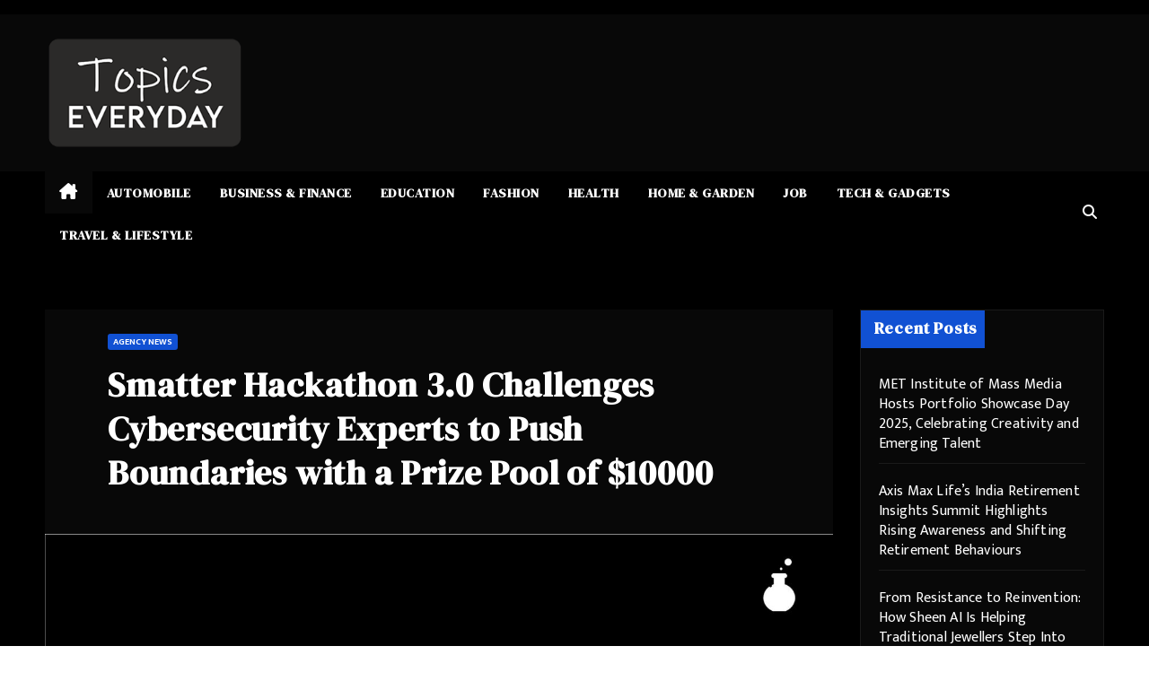

--- FILE ---
content_type: text/html; charset=UTF-8
request_url: https://topicseveryday.com/agency-news/smatter-hackathon-3-0-challenges-cybersecurity-experts-to-push-boundaries-with-a-prize-pool-of-10000/
body_size: 11583
content:
<!DOCTYPE html><html lang="en-US"><head><meta charset="UTF-8"><meta name="viewport" content="width=device-width, initial-scale=1"><link rel="profile" href="https://gmpg.org/xfn/11"><meta name='robots' content='index, follow, max-image-preview:large, max-snippet:-1, max-video-preview:-1' /><link media="all" href="https://topicseveryday.com/wp-content/cache/autoptimize/css/autoptimize_6ec7f080fd29532d436415b44b820a07.css" rel="stylesheet"><title>Smatter Hackathon 3.0 Challenges Cybersecurity Experts to Push Boundaries with a Prize Pool of $10000 - Topics EveryDay</title><link rel="canonical" href="https://topicseveryday.com/agency-news/smatter-hackathon-3-0-challenges-cybersecurity-experts-to-push-boundaries-with-a-prize-pool-of-10000/" /><meta property="og:locale" content="en_US" /><meta property="og:type" content="article" /><meta property="og:title" content="Smatter Hackathon 3.0 Challenges Cybersecurity Experts to Push Boundaries with a Prize Pool of $10000 - Topics EveryDay" /><meta property="og:description" content="  Ahmedabad, India &#8211; Smatter (https://smatter.org), a leading organization dedicated to fostering cybersecurity talent and innovation, proudly announces the launch of the Smatter Hackathon 3.0. This innovative competition invites ethical hackers, bug bounty hunters, security researchers, and individuals with security expertise to put their skills to the test in a series of challenging tasks designed [&hellip;]" /><meta property="og:url" content="https://topicseveryday.com/agency-news/smatter-hackathon-3-0-challenges-cybersecurity-experts-to-push-boundaries-with-a-prize-pool-of-10000/" /><meta property="og:site_name" content="Topics EveryDay" /><meta property="article:published_time" content="2024-03-12T09:43:06+00:00" /><meta name="author" content="admin" /><meta name="twitter:card" content="summary_large_image" /><meta name="twitter:label1" content="Written by" /><meta name="twitter:data1" content="admin" /><meta name="twitter:label2" content="Est. reading time" /><meta name="twitter:data2" content="2 minutes" /> <script type="application/ld+json" class="yoast-schema-graph">{"@context":"https://schema.org","@graph":[{"@type":"Article","@id":"https://topicseveryday.com/agency-news/smatter-hackathon-3-0-challenges-cybersecurity-experts-to-push-boundaries-with-a-prize-pool-of-10000/#article","isPartOf":{"@id":"https://topicseveryday.com/agency-news/smatter-hackathon-3-0-challenges-cybersecurity-experts-to-push-boundaries-with-a-prize-pool-of-10000/"},"author":{"name":"admin","@id":"https://topicseveryday.com/#/schema/person/e075c95ce9fcb60b9a1b7f4d8128bbc4"},"headline":"Smatter Hackathon 3.0 Challenges Cybersecurity Experts to Push Boundaries with a Prize Pool of $10000","datePublished":"2024-03-12T09:43:06+00:00","mainEntityOfPage":{"@id":"https://topicseveryday.com/agency-news/smatter-hackathon-3-0-challenges-cybersecurity-experts-to-push-boundaries-with-a-prize-pool-of-10000/"},"wordCount":484,"publisher":{"@id":"https://topicseveryday.com/#organization"},"image":{"@id":"https://topicseveryday.com/agency-news/smatter-hackathon-3-0-challenges-cybersecurity-experts-to-push-boundaries-with-a-prize-pool-of-10000/#primaryimage"},"thumbnailUrl":"https://topicseveryday.com/wp-content/uploads/2024/03/171023658746687487939.1710236011638_content_img.jpeg","articleSection":["Agency News"],"inLanguage":"en-US"},{"@type":"WebPage","@id":"https://topicseveryday.com/agency-news/smatter-hackathon-3-0-challenges-cybersecurity-experts-to-push-boundaries-with-a-prize-pool-of-10000/","url":"https://topicseveryday.com/agency-news/smatter-hackathon-3-0-challenges-cybersecurity-experts-to-push-boundaries-with-a-prize-pool-of-10000/","name":"Smatter Hackathon 3.0 Challenges Cybersecurity Experts to Push Boundaries with a Prize Pool of $10000 - Topics EveryDay","isPartOf":{"@id":"https://topicseveryday.com/#website"},"primaryImageOfPage":{"@id":"https://topicseveryday.com/agency-news/smatter-hackathon-3-0-challenges-cybersecurity-experts-to-push-boundaries-with-a-prize-pool-of-10000/#primaryimage"},"image":{"@id":"https://topicseveryday.com/agency-news/smatter-hackathon-3-0-challenges-cybersecurity-experts-to-push-boundaries-with-a-prize-pool-of-10000/#primaryimage"},"thumbnailUrl":"https://topicseveryday.com/wp-content/uploads/2024/03/171023658746687487939.1710236011638_content_img.jpeg","datePublished":"2024-03-12T09:43:06+00:00","breadcrumb":{"@id":"https://topicseveryday.com/agency-news/smatter-hackathon-3-0-challenges-cybersecurity-experts-to-push-boundaries-with-a-prize-pool-of-10000/#breadcrumb"},"inLanguage":"en-US","potentialAction":[{"@type":"ReadAction","target":["https://topicseveryday.com/agency-news/smatter-hackathon-3-0-challenges-cybersecurity-experts-to-push-boundaries-with-a-prize-pool-of-10000/"]}]},{"@type":"ImageObject","inLanguage":"en-US","@id":"https://topicseveryday.com/agency-news/smatter-hackathon-3-0-challenges-cybersecurity-experts-to-push-boundaries-with-a-prize-pool-of-10000/#primaryimage","url":"https://topicseveryday.com/wp-content/uploads/2024/03/171023658746687487939.1710236011638_content_img.jpeg","contentUrl":"https://topicseveryday.com/wp-content/uploads/2024/03/171023658746687487939.1710236011638_content_img.jpeg","width":1409,"height":791},{"@type":"BreadcrumbList","@id":"https://topicseveryday.com/agency-news/smatter-hackathon-3-0-challenges-cybersecurity-experts-to-push-boundaries-with-a-prize-pool-of-10000/#breadcrumb","itemListElement":[{"@type":"ListItem","position":1,"name":"Home","item":"https://topicseveryday.com/"},{"@type":"ListItem","position":2,"name":"Smatter Hackathon 3.0 Challenges Cybersecurity Experts to Push Boundaries with a Prize Pool of $10000"}]},{"@type":"WebSite","@id":"https://topicseveryday.com/#website","url":"https://topicseveryday.com/","name":"Topics EveryDay","description":"","publisher":{"@id":"https://topicseveryday.com/#organization"},"potentialAction":[{"@type":"SearchAction","target":{"@type":"EntryPoint","urlTemplate":"https://topicseveryday.com/?s={search_term_string}"},"query-input":{"@type":"PropertyValueSpecification","valueRequired":true,"valueName":"search_term_string"}}],"inLanguage":"en-US"},{"@type":"Organization","@id":"https://topicseveryday.com/#organization","name":"Topics EveryDay","url":"https://topicseveryday.com/","logo":{"@type":"ImageObject","inLanguage":"en-US","@id":"https://topicseveryday.com/#/schema/logo/image/","url":"https://topicseveryday.com/wp-content/uploads/2021/12/topicseveryday_logo.png","contentUrl":"https://topicseveryday.com/wp-content/uploads/2021/12/topicseveryday_logo.png","width":300,"height":169,"caption":"Topics EveryDay"},"image":{"@id":"https://topicseveryday.com/#/schema/logo/image/"}},{"@type":"Person","@id":"https://topicseveryday.com/#/schema/person/e075c95ce9fcb60b9a1b7f4d8128bbc4","name":"admin","image":{"@type":"ImageObject","inLanguage":"en-US","@id":"https://topicseveryday.com/#/schema/person/image/","url":"https://secure.gravatar.com/avatar/a6be411a6d0f7b01ba2c4803c9a00e5f9b7217beca69d3196391be82ee712ac1?s=96&d=mm&r=g","contentUrl":"https://secure.gravatar.com/avatar/a6be411a6d0f7b01ba2c4803c9a00e5f9b7217beca69d3196391be82ee712ac1?s=96&d=mm&r=g","caption":"admin"},"sameAs":["https://topicseveryday.com"],"url":"https://topicseveryday.com/author/topicseveryday/"}]}</script> <link rel='dns-prefetch' href='//fonts.googleapis.com' /><link rel="alternate" type="application/rss+xml" title="Topics EveryDay &raquo; Feed" href="https://topicseveryday.com/feed/" /><link rel="alternate" type="application/rss+xml" title="Topics EveryDay &raquo; Comments Feed" href="https://topicseveryday.com/comments/feed/" /><link rel="alternate" title="oEmbed (JSON)" type="application/json+oembed" href="https://topicseveryday.com/wp-json/oembed/1.0/embed?url=https%3A%2F%2Ftopicseveryday.com%2Fagency-news%2Fsmatter-hackathon-3-0-challenges-cybersecurity-experts-to-push-boundaries-with-a-prize-pool-of-10000%2F" /><link rel="alternate" title="oEmbed (XML)" type="text/xml+oembed" href="https://topicseveryday.com/wp-json/oembed/1.0/embed?url=https%3A%2F%2Ftopicseveryday.com%2Fagency-news%2Fsmatter-hackathon-3-0-challenges-cybersecurity-experts-to-push-boundaries-with-a-prize-pool-of-10000%2F&#038;format=xml" /><link rel='stylesheet' id='newsup-fonts-css' href='//fonts.googleapis.com/css?family=Montserrat%3A400%2C500%2C700%2C800%7CWork%2BSans%3A300%2C400%2C500%2C600%2C700%2C800%2C900%26display%3Dswap&#038;subset=latin%2Clatin-ext' media='all' /><link rel='stylesheet' id='mag-dark-fonts-css' href='//fonts.googleapis.com/css?family=DM+Serif+Display%3A400%7CMukta+Vaani%3A200%2C300%2C400%2C500%2C600%2C700%2C800%26display%3Dswap&#038;subset=latin%2Clatin-ext' media='all' /> <script src="https://topicseveryday.com/wp-includes/js/jquery/jquery.min.js?ver=3.7.1" id="jquery-core-js"></script> <link rel="https://api.w.org/" href="https://topicseveryday.com/wp-json/" /><link rel="alternate" title="JSON" type="application/json" href="https://topicseveryday.com/wp-json/wp/v2/posts/4715" /><link rel="EditURI" type="application/rsd+xml" title="RSD" href="https://topicseveryday.com/xmlrpc.php?rsd" /><meta name="generator" content="WordPress 6.9" /><link rel='shortlink' href='https://topicseveryday.com/?p=4715' /><link rel="icon" href="https://topicseveryday.com/wp-content/uploads/2021/12/topicseveryday_favicon.png" sizes="32x32" /><link rel="icon" href="https://topicseveryday.com/wp-content/uploads/2021/12/topicseveryday_favicon.png" sizes="192x192" /><link rel="apple-touch-icon" href="https://topicseveryday.com/wp-content/uploads/2021/12/topicseveryday_favicon.png" /><meta name="msapplication-TileImage" content="https://topicseveryday.com/wp-content/uploads/2021/12/topicseveryday_favicon.png" /><style id="wp-custom-css">.container-fluid {
    max-width: 1280px; }
.mg-nav-widget-area #searchform {
	max-width: 300px;
	float: right; }
.mg-nav-widget-area #searchform .btn {
	background: #1151d3; }
.mg-headwidget .navbar-wp {
	padding: 0px; }
.navbar-wp .navbar-nav > li> a.homebtn {
    padding: 7.5px 22px; }
.owl-carousel .owl-controls .owl-buttons div i {
    font-size: 32px; }
.navbar-wp .dropdown-menu > li > a {
	 	color: #bfbfbf; }
.mg-headwidget .navbar-wp .navbar-nav > li> a {	padding: 7.5px 16px; }

.mg-blog-date,
.mg-blog-meta a.auth { 
display: none; }

/* Color */
.mg-posts-sec .small-post-content h5 a:hover, .featured_cat_slider a:hover {
    color: #999; }
.wp-block-search .wp-block-search__label::before, .mg-widget .wp-block-group h2::before {
border-left-color: #1151d3;
border-color: transparent transparent transparent #1151d3; }
.wp-block-search .wp-block-search__label::before, .mg-widget .wp-block-group h2::before { 
display: none; }

/* XMLFeed */
.item_info.header {
display: flex;
flex-wrap: wrap;
justify-content: space-between;
max-width: 1024px;
margin: 0px auto; }

.itemcontainer.header {
	max-width: 1024px;
	margin: 10px auto; }

/* Header */
.itemcontainer.header {
	display: flex;
  flex-wrap: wrap;
  justify-content: center; }

.itemcontainer.header .iteminner {
	position: relative;
	width: 49%;
  margin: 0px 0.5% 10px 0.5%;
  border: 1px solid #fff;
	background-color: #fff;
  flex-direction: column;
	padding: 7px 10px 7px 10px; }

.itemcontainer.header .iteminner .itemlinkout .itemmiddle {
	min-height: auto; }

/* Footer */
.item_info.footer {
max-width: 1250px;
margin: 0px auto; } 

.itemcontainer.footer {
	max-width: 1250px;
	margin: 15px auto 15px;
    display: flex;
    flex-wrap: wrap;
    justify-content: space-between; }

.itemcontainer.footer .iteminner {
position: relative;
    border: 1px solid #fff;
	background-color: #fff;
    padding: 10px 18px;
	margin-bottom: 15px;
    flex: 1 0 24%;
    height: auto;
    max-width: 290px; }
.itemcontainer.footer .iteminner .itemlinkout .itemmiddle {
    min-height: 100px; }

.itemcontainer.footer .iteminner .itemlinkout .itemreadmore {
   background: url(https://amazingtopics.co/wp-content/uploads/2021/11/topedarw-white.png) no-repeat 170px 12px;
	background-size: 18px; 
	background-color: #252525; }

.itemcontainer.footer .iteminner .itemlinkout .itemimg {
    margin-bottom: 15px;
    max-height: 100px;
    width: auto;
    min-height: 100px;}

/* Common  */
.itemcontainer .iteminner .itemlinkout {
	margin-bottom: 30px; }

.itemcontainer .iteminner .itemlinkout .itemmiddle .itemdesc {
	font-size: 14px;
  font-weight: 400;
	color: #696969; }

.itemcontainer .iteminner .itemlinkout .itemmiddle .itemsite {
	font-size: 14px;
  font-weight: 400;
	color: #404040; }

.itemcontainer .iteminner .itemlinkout:hover { text-decoration: none; }

.itemcontainer .iteminner .itemlinkout .itemmiddle .itemtitle {
	font-size: 18px;
	font-weight: 600;
	line-height: 1.3em;
  color: #252525; }

.itemcontainer .iteminner .itemlinkout .itemreadmore {
	margin-left: 0px;
	background-size: 20px;
	width: 100%;
    background-color: #252525;
    color: #fff;
    padding: 5px 21px;
    font-size: 20px;
	text-align: center;
    text-transform: uppercase;
    margin-bottom: 0px;
	font-weight: 600; }
.itemcontainer .iteminner:hover .itemlinkout .itemreadmore {
	background-color: #1151d3; } 

@media only screen and (max-width: 768px) and (min-width: 320px)  {
	.mg-nav-widget-area #searchform {
		float: none;
		margin: 15px auto 0px; }
.itemcontainer.header,
.itemcontainer.footer {
	display: block; }
.itemcontainer.header .iteminner {
    width: 100%; }
	
}


span.post-edit-link {
    display: none;
}

.post-share {
    display: none;
}

span.post-form {
    display: none;
}</style></head><body data-rsssl=1 class="wp-singular post-template-default single single-post postid-4715 single-format-standard wp-custom-logo wp-embed-responsive wp-theme-newsup wp-child-theme-mag-dark ta-hide-date-author-in-list" ><div id="page" class="site"> <a class="skip-link screen-reader-text" href="#content"> Skip to content</a><div class="wrapper" id="custom-background-css"><header class="mg-headwidget"><div class="mg-head-detail hidden-xs"><div class="container-fluid"><div class="row"><div class="col-md-6 col-xs-12"><ul class="info-left"></ul></div></div></div></div><div class="clearfix"></div><div class="mg-nav-widget-area-back" style='background-image: url("https://topicseveryday.com/wp-content/themes/mag-dark/images/head-back.jpg" );'><div class="overlay"><div class="inner"  style="background-color:#080808;" ><div class="container-fluid"><div class="mg-nav-widget-area"><div class="row align-items-center"><div class="col-md-3 col-sm-4 text-center-xs"><div class="navbar-header"> <a href="https://topicseveryday.com/" class="navbar-brand" rel="home"><img width="300" height="169" src="https://topicseveryday.com/wp-content/uploads/2021/12/topicseveryday_logo.png" class="custom-logo" alt="Topics EveryDay" decoding="async" fetchpriority="high" /></a></div></div></div></div></div></div></div></div><div class="mg-menu-full"><nav class="navbar navbar-expand-lg navbar-wp"><div class="container-fluid flex-row"><div class="m-header pl-3 ml-auto my-2 my-lg-0 position-relative align-items-center"> <a class="mobilehomebtn" href="https://topicseveryday.com"><span class="fa fa-home"></span></a><div class="dropdown ml-auto show mg-search-box pr-3"> <a class="dropdown-toggle msearch ml-auto" href="#" role="button" id="dropdownMenuLink" data-toggle="dropdown" aria-haspopup="true" aria-expanded="false"> <i class="fa fa-search"></i> </a><div class="dropdown-menu searchinner" aria-labelledby="dropdownMenuLink"><form role="search" method="get" id="searchform" action="https://topicseveryday.com/"><div class="input-group"> <input type="search" class="form-control" placeholder="Search" value="" name="s" /> <span class="input-group-btn btn-default"> <button type="submit" class="btn"> <i class="fas fa-search"></i> </button> </span></div></form></div></div> <button class="navbar-toggler" type="button" data-toggle="collapse" data-target="#navbar-wp" aria-controls="navbarSupportedContent" aria-expanded="false" aria-label="Toggle navigation"> <i class="fa fa-bars"></i> </button></div><div class="collapse navbar-collapse" id="navbar-wp"><div class="d-md-block"><ul id="menu-main-menu" class="nav navbar-nav mr-auto"><li class="active home"><a class="homebtn" href="https://topicseveryday.com"><span class='fa-solid fa-house-chimney'></span></a></li><li id="menu-item-264" class="menu-item menu-item-type-taxonomy menu-item-object-category menu-item-264"><a class="nav-link" title="Automobile" href="https://topicseveryday.com/category/automobile/">Automobile</a></li><li id="menu-item-266" class="menu-item menu-item-type-taxonomy menu-item-object-category menu-item-266"><a class="nav-link" title="Business &amp; Finance" href="https://topicseveryday.com/category/business-finance/">Business &amp; Finance</a></li><li id="menu-item-267" class="menu-item menu-item-type-taxonomy menu-item-object-category menu-item-267"><a class="nav-link" title="Education" href="https://topicseveryday.com/category/education/">Education</a></li><li id="menu-item-268" class="menu-item menu-item-type-taxonomy menu-item-object-category menu-item-268"><a class="nav-link" title="Fashion" href="https://topicseveryday.com/category/fashion/">Fashion</a></li><li id="menu-item-269" class="menu-item menu-item-type-taxonomy menu-item-object-category menu-item-269"><a class="nav-link" title="Health" href="https://topicseveryday.com/category/health/">Health</a></li><li id="menu-item-270" class="menu-item menu-item-type-taxonomy menu-item-object-category menu-item-270"><a class="nav-link" title="Home &amp; Garden" href="https://topicseveryday.com/category/home-garden/">Home &amp; Garden</a></li><li id="menu-item-271" class="menu-item menu-item-type-taxonomy menu-item-object-category menu-item-271"><a class="nav-link" title="Job" href="https://topicseveryday.com/category/job/">Job</a></li><li id="menu-item-272" class="menu-item menu-item-type-taxonomy menu-item-object-category menu-item-272"><a class="nav-link" title="Tech &amp; Gadgets" href="https://topicseveryday.com/category/tech-gadgets/">Tech &amp; Gadgets</a></li><li id="menu-item-273" class="menu-item menu-item-type-taxonomy menu-item-object-category menu-item-273"><a class="nav-link" title="Travel &amp; Lifestyle" href="https://topicseveryday.com/category/travel-lifestyle/">Travel &amp; Lifestyle</a></li></ul></div></div><div class="d-none d-lg-block pl-3 ml-auto my-2 my-lg-0 position-relative align-items-center"><div class="dropdown show mg-search-box pr-2"> <a class="dropdown-toggle msearch ml-auto" href="#" role="button" id="dropdownMenuLink" data-toggle="dropdown" aria-haspopup="true" aria-expanded="false"> <i class="fa fa-search"></i> </a><div class="dropdown-menu searchinner" aria-labelledby="dropdownMenuLink"><form role="search" method="get" id="searchform" action="https://topicseveryday.com/"><div class="input-group"> <input type="search" class="form-control" placeholder="Search" value="" name="s" /> <span class="input-group-btn btn-default"> <button type="submit" class="btn"> <i class="fas fa-search"></i> </button> </span></div></form></div></div></div></div></nav></div></header><div class="clearfix"></div><main id="content" class="single-class content"><div class="container-fluid"><div class="row"><div class="col-lg-9 col-md-8"><div class="mg-blog-post-box"><div class="mg-header"><div class="mg-blog-category"><a class="newsup-categories category-color-1" href="https://topicseveryday.com/category/agency-news/" alt="View all posts in Agency News"> Agency News </a></div><h1 class="title single"> <a title="Permalink to: Smatter Hackathon 3.0 Challenges Cybersecurity Experts to Push Boundaries with a Prize Pool of $10000"> Smatter Hackathon 3.0 Challenges Cybersecurity Experts to Push Boundaries with a Prize Pool of $10000</a></h1></div> <img width="1409" height="791" src="https://topicseveryday.com/wp-content/uploads/2024/03/171023658746687487939.1710236011638_content_img.jpeg" class="img-fluid wp-post-image" alt="" decoding="async" srcset="https://topicseveryday.com/wp-content/uploads/2024/03/171023658746687487939.1710236011638_content_img.jpeg 1409w, https://topicseveryday.com/wp-content/uploads/2024/03/171023658746687487939.1710236011638_content_img-300x168.jpeg 300w, https://topicseveryday.com/wp-content/uploads/2024/03/171023658746687487939.1710236011638_content_img-1024x575.jpeg 1024w, https://topicseveryday.com/wp-content/uploads/2024/03/171023658746687487939.1710236011638_content_img-768x431.jpeg 768w" sizes="(max-width: 1409px) 100vw, 1409px" /><article class="page-content-single small single"><p style="line-height:1;margin-bottom:0px;margin-top:0px"> </p><p style="line-height:1;margin-bottom:0px;margin-top:0px"><span style="font-family:'Bookman Old Style';font-size:16px">Ahmedabad, India &#8211; </span><a href="https://smatter.org"><span style="color:#0563c1;font-family:'Bookman Old Style';font-size:16px"><u>Smatter</u></span></a><span style="font-family:'Bookman Old Style';font-size:16px"> (https://smatter.org), a leading organization dedicated to fostering cybersecurity talent and innovation, proudly announces the launch of the Smatter Hackathon 3.0. This innovative competition invites ethical hackers, bug bounty hunters, security researchers, and individuals with security expertise to put their skills to the test in a series of challenging tasks designed to enhance their capabilities and contribute to the advancement of cybersecurity practices.</span></p><p style="line-height:1;margin-bottom:0px;margin-top:0px"> </p><p style="line-height:1;margin-bottom:0px;margin-top:0px"><span style="font-family:'Bookman Old Style';font-size:16px">The Smatter Hackathon 3.0 revolves around Project &#8220;SmatterWall,&#8221; a comprehensive security review aimed at identifying vulnerabilities that could compromise user data, system integrity, or functionality. The competition is structured into three distinct tasks, each focusing on different aspects of cybersecurity:</span></p><p style="line-height:1;margin-bottom:0px;margin-top:0px"> </p><p style="line-height:1;margin-bottom:0px;margin-top:0px"><span style="font-family:'Bookman Old Style';font-size:16px">Task 1: Find the Password &#8211; Participants are tasked with discovering the default password used within the system, demonstrating their ability to identify and exploit vulnerabilities to obtain sensitive information.</span></p><p style="line-height:1;margin-bottom:0px;margin-top:0px"> </p><p style="line-height:1;margin-bottom:0px;margin-top:0px"><span style="font-family:'Bookman Old Style';font-size:16px">Task 2: Change User Access from Default to Admin &#8211; Building upon the success of Task 1, participants must use the obtained password to elevate user access from default to admin level, showcasing their proficiency in system manipulation and privilege escalation.</span></p><p style="line-height:1;margin-bottom:0px;margin-top:0px"> </p><p style="line-height:1;margin-bottom:0px;margin-top:0px"><span style="font-family:'Bookman Old Style';font-size:16px">Task 3: Regenerate Appointment List with Instant Appointment Admission &#8211; Participants who successfully complete Task 2 are challenged to regenerate the appointment list, ensuring immediate admission of appointments. This task evaluates participants&#8217; ability to modify and control system functionality.</span></p><p style="line-height:1;margin-bottom:0px;margin-top:0px"> </p><p style="line-height:1;margin-bottom:0px;margin-top:0px"><span style="font-family:'Bookman Old Style';font-size:16px">Participants are required to submit detailed reports outlining the methods used to accomplish each task, including documentation of the process, tools, and techniques employed. Submissions will be evaluated based on accuracy, completeness, clarity, detail, and demonstration of ethical hacking practices.</span></p><p style="line-height:1;margin-bottom:0px;margin-top:0px"> </p><p style="line-height:1;margin-bottom:0px;margin-top:0px"><span style="font-family:'Bookman Old Style';font-size:16px">The winner of the Smatter Hackathon will receive a cash prize of $10,000 USD upon successful completion of all three tasks. However, adherence to ethical hacking principles and the code of conduct is paramount. Unauthorized access to systems not involved in the challenge is strictly prohibited, and any participant found engaging in unethical practices will be disqualified.</span></p><p style="line-height:1;margin-bottom:0px;margin-top:0px"> </p><p style="line-height:1;margin-bottom:0px;margin-top:0px"><span style="font-family:'Bookman Old Style';font-size:16px">Registration for the </span><a href="https://smatter.org"><span style="color:#0563c1;font-family:'Bookman Old Style';font-size:16px"><u>Smatter</u></span></a><span style="font-family:'Bookman Old Style';font-size:16px"> Hackathon 3.0 opens on March 09, 2024, with the submission deadline set for April 27, 2024. For inquiries and assistance, participants can contact Mr. Parth Shah at <a href="/cdn-cgi/l/email-protection" class="__cf_email__" data-cfemail="a4d4c5d6d0cc8ad7ccc5cce4d7c9c5d0d0c1d68acbd6c3">[email&#160;protected]</a>.</span></p><p style="line-height:1;margin-bottom:0px;margin-top:0px"> </p><p style="line-height:1;margin-bottom:0px;margin-top:0px"><span style="font-family:'Bookman Old Style';font-size:16px">By participating in the Smatter Hackathon, participants agree to abide by the terms and conditions outlined in the registration rules and regulations. The organizers reserve the right to modify the rules or disqualify participants who violate the code of conduct.</span></p><p style="line-height:1;margin-bottom:0px;margin-top:0px"> </p><p style="line-height:1;margin-bottom:0px;margin-top:0px"><span style="font-family:'Bookman Old Style';font-size:16px">For more information and to register for the Smatter Hackathon 3.0, please visit </span><a href="https://smatter.org/hackathon/"><span style="color:#0563c1;font-family:'Bookman Old Style';font-size:16px"><u>https://smatter.org/hackathon/</u></span></a></p><p style="line-height:1;margin-bottom:0px;margin-top:0px"> </p><p style="line-height:1;margin-bottom:0px;margin-top:0px"><span style="font-family:'Bookman Old Style';font-size:16px">Join us as we push the boundaries of cybersecurity and pave the way for a safer digital future.</span></p><p style="line-height:1;margin-bottom:0px;margin-top:0px"> </p><p style="line-height:1;margin-bottom:0px;margin-top:0px"><span style="font-family:'Bookman Old Style';font-size:16px">About </span><a href="https://smatter.org"><span style="color:#0563c1;font-family:'Bookman Old Style';font-size:16px"><u>Smatter</u></span></a><span style="font-family:'Bookman Old Style';font-size:16px">: Smatter is a pioneering organization dedicated to empowering cybersecurity professionals through training, resources, and community engagement. With a mission to foster talent and innovation in the field of cybersecurity, Smatter offers a range of programs and initiatives designed to address the evolving challenges of the digital landscape.</span></p><p style="line-height:1;margin-bottom:0px;margin-top:0px"> </p><p style="line-height:1;margin-bottom:0px;margin-top:0px"><span style="font-family:'Bookman Old Style';font-size:16px">For media inquiries, please contact:</span></p><p style="line-height:1;margin-bottom:0px;margin-top:0px"><span style="font-family:'Bookman Old Style';font-size:16px">Ms Prutha S</span></p><p style="line-height:1;margin-bottom:0px;margin-top:0px"><a href="/cdn-cgi/l/email-protection#1f527a7b767e5f6c727e6b6b7a6d31706d78"><span style="color:#0563c1;font-family:'Bookman Old Style';font-size:16px"><u><span class="__cf_email__" data-cfemail="eaa78f8e838baa99878b9e9e8f98c485988d">[email&#160;protected]</span></u></span></a></p><p style="line-height:1;margin-bottom:0px;margin-top:0px"> </p><p style="line-height:1;margin-bottom:0px;margin-top:0px"> </p> <script data-cfasync="false" src="/cdn-cgi/scripts/5c5dd728/cloudflare-static/email-decode.min.js"></script><script>function pinIt() {
        var e = document.createElement('script');
        e.setAttribute('type','text/javascript');
        e.setAttribute('charset','UTF-8');
        e.setAttribute('src','https://assets.pinterest.com/js/pinmarklet.js?r='+Math.random()*99999999);
        document.body.appendChild(e);
        }</script> <div class="post-share"><div class="post-share-icons cf"> <a href="https://www.facebook.com/sharer.php?u=https%3A%2F%2Ftopicseveryday.com%2Fagency-news%2Fsmatter-hackathon-3-0-challenges-cybersecurity-experts-to-push-boundaries-with-a-prize-pool-of-10000%2F" class="link facebook" target="_blank" > <i class="fab fa-facebook"></i> </a> <a href="https://twitter.com/share?url=https%3A%2F%2Ftopicseveryday.com%2Fagency-news%2Fsmatter-hackathon-3-0-challenges-cybersecurity-experts-to-push-boundaries-with-a-prize-pool-of-10000%2F&#038;text=Smatter%20Hackathon%203.0%20Challenges%20Cybersecurity%20Experts%20to%20Push%20Boundaries%20with%20a%20Prize%20Pool%20of%20%2410000" class="link x-twitter" target="_blank"> <i class="fa-brands fa-x-twitter"></i> </a> <a href="/cdn-cgi/l/email-protection#[base64]" class="link email" target="_blank"> <i class="fas fa-envelope"></i> </a> <a href="https://www.linkedin.com/sharing/share-offsite/?url=https%3A%2F%2Ftopicseveryday.com%2Fagency-news%2Fsmatter-hackathon-3-0-challenges-cybersecurity-experts-to-push-boundaries-with-a-prize-pool-of-10000%2F&#038;title=Smatter%20Hackathon%203.0%20Challenges%20Cybersecurity%20Experts%20to%20Push%20Boundaries%20with%20a%20Prize%20Pool%20of%20%2410000" class="link linkedin" target="_blank" > <i class="fab fa-linkedin"></i> </a> <a href="https://telegram.me/share/url?url=https%3A%2F%2Ftopicseveryday.com%2Fagency-news%2Fsmatter-hackathon-3-0-challenges-cybersecurity-experts-to-push-boundaries-with-a-prize-pool-of-10000%2F&#038;text&#038;title=Smatter%20Hackathon%203.0%20Challenges%20Cybersecurity%20Experts%20to%20Push%20Boundaries%20with%20a%20Prize%20Pool%20of%20%2410000" class="link telegram" target="_blank" > <i class="fab fa-telegram"></i> </a> <a href="javascript:pinIt();" class="link pinterest"> <i class="fab fa-pinterest"></i> </a> <a class="print-r" href="javascript:window.print()"> <i class="fas fa-print"></i> </a></div></div><div class="clearfix mb-3"></div><nav class="navigation post-navigation" aria-label="Posts"><h2 class="screen-reader-text">Post navigation</h2><div class="nav-links"><div class="nav-previous"><a href="https://topicseveryday.com/agency-news/35th-gte-garment-technology-expo-2024-concludes-successfully-setting-new-benchmarks-in-the-garment-industry/" rel="prev">35th GTE Garment Technology Expo 2024 Concludes Successfully, Setting New Benchmarks in the Garment Industry<div class="fa fa-angle-double-right"></div><span></span></a></div><div class="nav-next"><a href="https://topicseveryday.com/agency-news/founded-by-harsh-mariwala-ascent-a-peer-learning-platform-for-entrepreneurs-is-set-to-launch-in-delhi-on-saturday-16-march/" rel="next"><div class="fa fa-angle-double-left"></div><span></span> Founded by Harsh Mariwala, ASCENT, a peer learning platform for entrepreneurs is set to launch in Delhi on Saturday, 16 March</a></div></div></nav></article></div><div class="mg-featured-slider p-3 mb-4"><div class="mg-sec-title"><h4>Related Post</h4></div><div class="row"><div class="col-md-4"><div class="mg-blog-post-3 minh back-img mb-md-0 mb-2" 
 style="background-image: url('https://topicseveryday.com/wp-content/uploads/2025/12/176562234455775075975.1765545719083_content_img.jpg');" ><div class="mg-blog-inner"><div class="mg-blog-category"><a class="newsup-categories category-color-1" href="https://topicseveryday.com/category/agency-news/" alt="View all posts in Agency News"> Agency News </a></div><h4 class="title"> <a href="https://topicseveryday.com/agency-news/met-institute-of-mass-media-hosts-portfolio-showcase-day-2025-celebrating-creativity-and-emerging-talent-2/" title="Permalink to: MET Institute of Mass Media Hosts Portfolio Showcase Day 2025, Celebrating Creativity and Emerging Talent"> MET Institute of Mass Media Hosts Portfolio Showcase Day 2025, Celebrating Creativity and Emerging Talent</a></h4><div class="mg-blog-meta"></div></div></div></div><div class="col-md-4"><div class="mg-blog-post-3 minh back-img mb-md-0 mb-2" 
 style="background-image: url('https://topicseveryday.com/wp-content/uploads/2025/12/176562222482240907887.1765604462624_content_img.jpg');" ><div class="mg-blog-inner"><div class="mg-blog-category"><a class="newsup-categories category-color-1" href="https://topicseveryday.com/category/agency-news/" alt="View all posts in Agency News"> Agency News </a></div><h4 class="title"> <a href="https://topicseveryday.com/agency-news/axis-max-lifes-india-retirement-insights-summit-highlights-rising-awareness-and-shifting-retirement-behaviours/" title="Permalink to: Axis Max Life&#8217;s India Retirement Insights Summit Highlights Rising Awareness and Shifting Retirement Behaviours"> Axis Max Life&#8217;s India Retirement Insights Summit Highlights Rising Awareness and Shifting Retirement Behaviours</a></h4><div class="mg-blog-meta"></div></div></div></div><div class="col-md-4"><div class="mg-blog-post-3 minh back-img mb-md-0 mb-2" 
 style="background-image: url('https://topicseveryday.com/wp-content/uploads/2025/12/176562072457228982368.1765619540510_content_img.jpeg');" ><div class="mg-blog-inner"><div class="mg-blog-category"><a class="newsup-categories category-color-1" href="https://topicseveryday.com/category/agency-news/" alt="View all posts in Agency News"> Agency News </a></div><h4 class="title"> <a href="https://topicseveryday.com/agency-news/from-resistance-to-reinvention-how-sheen-ai-is-helping-traditional-jewellers-step-into-the-future/" title="Permalink to: From Resistance to Reinvention: How Sheen AI Is Helping Traditional Jewellers Step Into the Future"> From Resistance to Reinvention: How Sheen AI Is Helping Traditional Jewellers Step Into the Future</a></h4><div class="mg-blog-meta"></div></div></div></div></div></div></div><aside class="col-lg-3 col-md-4"><aside id="secondary" class="widget-area" role="complementary"><div id="sidebar-right" class="mg-sidebar"><div id="block-3" class="mg-widget widget_block"><div class="wp-block-group"><div class="wp-block-group__inner-container is-layout-flow wp-block-group-is-layout-flow"><h2 class="wp-block-heading">Recent Posts</h2><ul class="wp-block-latest-posts__list wp-block-latest-posts"><li><a class="wp-block-latest-posts__post-title" href="https://topicseveryday.com/agency-news/met-institute-of-mass-media-hosts-portfolio-showcase-day-2025-celebrating-creativity-and-emerging-talent-2/">MET Institute of Mass Media Hosts Portfolio Showcase Day 2025, Celebrating Creativity and Emerging Talent</a></li><li><a class="wp-block-latest-posts__post-title" href="https://topicseveryday.com/agency-news/axis-max-lifes-india-retirement-insights-summit-highlights-rising-awareness-and-shifting-retirement-behaviours/">Axis Max Life&#8217;s India Retirement Insights Summit Highlights Rising Awareness and Shifting Retirement Behaviours</a></li><li><a class="wp-block-latest-posts__post-title" href="https://topicseveryday.com/agency-news/from-resistance-to-reinvention-how-sheen-ai-is-helping-traditional-jewellers-step-into-the-future/">From Resistance to Reinvention: How Sheen AI Is Helping Traditional Jewellers Step Into the Future</a></li><li><a class="wp-block-latest-posts__post-title" href="https://topicseveryday.com/agency-news/the-middle-easts-most-expensive-penthouse-at-bugatti-residences-by-binghatti-sold-for-550m-2/">The Middle East’s Most Expensive Penthouse at Bugatti Residences by Binghatti Sold for 550M</a></li><li><a class="wp-block-latest-posts__post-title" href="https://topicseveryday.com/agency-news/the-middle-easts-most-expensive-penthouse-at-bugatti-residences-by-binghatti-sold-for-550m/">The Middle East’s Most Expensive Penthouse at Bugatti Residences by Binghatti Sold for 550M</a></li></ul></div></div></div><div id="block-6" class="mg-widget widget_block"><div class="wp-block-group"><div class="wp-block-group__inner-container is-layout-flow wp-block-group-is-layout-flow"><h2 class="wp-block-heading">Categories</h2><ul class="wp-block-categories-list wp-block-categories"><li class="cat-item cat-item-14"><a href="https://topicseveryday.com/category/agency-news/">Agency News</a></li><li class="cat-item cat-item-2"><a href="https://topicseveryday.com/category/automobile/">Automobile</a></li><li class="cat-item cat-item-1"><a href="https://topicseveryday.com/category/blog/">Blog</a></li><li class="cat-item cat-item-5"><a href="https://topicseveryday.com/category/business-finance/">Business &amp; Finance</a></li><li class="cat-item cat-item-3"><a href="https://topicseveryday.com/category/education/">Education</a></li><li class="cat-item cat-item-8"><a href="https://topicseveryday.com/category/fashion/">Fashion</a></li><li class="cat-item cat-item-9"><a href="https://topicseveryday.com/category/health/">Health</a></li><li class="cat-item cat-item-10"><a href="https://topicseveryday.com/category/home-garden/">Home &amp; Garden</a></li><li class="cat-item cat-item-4"><a href="https://topicseveryday.com/category/job/">Job</a></li><li class="cat-item cat-item-6"><a href="https://topicseveryday.com/category/tech-gadgets/">Tech &amp; Gadgets</a></li><li class="cat-item cat-item-7"><a href="https://topicseveryday.com/category/travel-lifestyle/">Travel &amp; Lifestyle</a></li><li class="cat-item cat-item-11"><a href="https://topicseveryday.com/category/trending/">Trending</a></li></ul></div></div></div></div></aside></aside></div></div></main><footer><div class="overlay" style="background-color: ;"><div class="mg-footer-bottom-area"><div class="container-fluid"><div class="divide-line"></div><div class="row align-items-center"><div class="col-md-6"> <a href="https://topicseveryday.com/" class="navbar-brand" rel="home"><img width="300" height="169" src="https://topicseveryday.com/wp-content/uploads/2021/12/topicseveryday_logo.png" class="custom-logo" alt="Topics EveryDay" decoding="async" /></a></div><div class="col-md-6 text-right text-xs"><ul class="mg-social"> <a href=""> <a  href=""></ul></div></div></div></div><div class="mg-footer-copyright"><div class="container-fluid"><div class="row"><div class="col-md-6 text-xs"><p> <a href="https://wordpress.org/"> Proudly powered by WordPress </a> <span class="sep"> | </span> Theme: Mag Dark by <a href="https://themeansar.com/" rel="designer">Themeansar</a>.</p></div><div class="col-md-6 text-right text-xs"><ul id="menu-footer-menu" class="info-right"><li id="menu-item-316" class="menu-item menu-item-type-post_type menu-item-object-page menu-item-316"><a class="nav-link" title="Contact Us" href="https://topicseveryday.com/contact-form/">Contact Us</a></li><li id="menu-item-317" class="menu-item menu-item-type-post_type menu-item-object-page menu-item-privacy-policy menu-item-317"><a class="nav-link" title="Privacy Policy" href="https://topicseveryday.com/privacy-policy/">Privacy Policy</a></li><li id="menu-item-318" class="menu-item menu-item-type-post_type menu-item-object-page menu-item-318"><a class="nav-link" title="Terms of Use" href="https://topicseveryday.com/terms-of-use/">Terms of Use</a></li></ul></div></div></div></div></div></footer></div> <a href="#" class="ta_upscr bounceInup animated"><i class="fa fa-angle-up"></i></a>  <script data-cfasync="false" src="/cdn-cgi/scripts/5c5dd728/cloudflare-static/email-decode.min.js"></script><script type="speculationrules">{"prefetch":[{"source":"document","where":{"and":[{"href_matches":"/*"},{"not":{"href_matches":["/wp-*.php","/wp-admin/*","/wp-content/uploads/*","/wp-content/*","/wp-content/plugins/*","/wp-content/themes/mag-dark/*","/wp-content/themes/newsup/*","/*\\?(.+)"]}},{"not":{"selector_matches":"a[rel~=\"nofollow\"]"}},{"not":{"selector_matches":".no-prefetch, .no-prefetch a"}}]},"eagerness":"conservative"}]}</script> <script>jQuery('a,input').bind('focus', function() {
    if(!jQuery(this).closest(".menu-item").length && ( jQuery(window).width() <= 992) ) {
    jQuery('.navbar-collapse').removeClass('show');
}})</script> <script>/(trident|msie)/i.test(navigator.userAgent)&&document.getElementById&&window.addEventListener&&window.addEventListener("hashchange",function(){var t,e=location.hash.substring(1);/^[A-z0-9_-]+$/.test(e)&&(t=document.getElementById(e))&&(/^(?:a|select|input|button|textarea)$/i.test(t.tagName)||(t.tabIndex=-1),t.focus())},!1);</script> <script src="https://topicseveryday.com/wp-includes/js/dist/hooks.min.js?ver=dd5603f07f9220ed27f1" id="wp-hooks-js"></script> <script src="https://topicseveryday.com/wp-includes/js/dist/i18n.min.js?ver=c26c3dc7bed366793375" id="wp-i18n-js"></script> <script id="wp-i18n-js-after">wp.i18n.setLocaleData( { 'text direction\u0004ltr': [ 'ltr' ] } );
//# sourceURL=wp-i18n-js-after</script> <script id="contact-form-7-js-before">var wpcf7 = {
    "api": {
        "root": "https:\/\/topicseveryday.com\/wp-json\/",
        "namespace": "contact-form-7\/v1"
    }
};
//# sourceURL=contact-form-7-js-before</script> <script id="wpcf7-ga-events-js-before">var cf7GASendActions = {"invalid":"true","spam":"true","mail_sent":"true","mail_failed":"true","sent":"false"}, cf7FormIDs = {"ID_4":"Contact Form"};
//# sourceURL=wpcf7-ga-events-js-before</script> <script id="wp-emoji-settings" type="application/json">{"baseUrl":"https://s.w.org/images/core/emoji/17.0.2/72x72/","ext":".png","svgUrl":"https://s.w.org/images/core/emoji/17.0.2/svg/","svgExt":".svg","source":{"concatemoji":"https://topicseveryday.com/wp-includes/js/wp-emoji-release.min.js?ver=6.9"}}</script> <script type="module">/*! This file is auto-generated */
const a=JSON.parse(document.getElementById("wp-emoji-settings").textContent),o=(window._wpemojiSettings=a,"wpEmojiSettingsSupports"),s=["flag","emoji"];function i(e){try{var t={supportTests:e,timestamp:(new Date).valueOf()};sessionStorage.setItem(o,JSON.stringify(t))}catch(e){}}function c(e,t,n){e.clearRect(0,0,e.canvas.width,e.canvas.height),e.fillText(t,0,0);t=new Uint32Array(e.getImageData(0,0,e.canvas.width,e.canvas.height).data);e.clearRect(0,0,e.canvas.width,e.canvas.height),e.fillText(n,0,0);const a=new Uint32Array(e.getImageData(0,0,e.canvas.width,e.canvas.height).data);return t.every((e,t)=>e===a[t])}function p(e,t){e.clearRect(0,0,e.canvas.width,e.canvas.height),e.fillText(t,0,0);var n=e.getImageData(16,16,1,1);for(let e=0;e<n.data.length;e++)if(0!==n.data[e])return!1;return!0}function u(e,t,n,a){switch(t){case"flag":return n(e,"\ud83c\udff3\ufe0f\u200d\u26a7\ufe0f","\ud83c\udff3\ufe0f\u200b\u26a7\ufe0f")?!1:!n(e,"\ud83c\udde8\ud83c\uddf6","\ud83c\udde8\u200b\ud83c\uddf6")&&!n(e,"\ud83c\udff4\udb40\udc67\udb40\udc62\udb40\udc65\udb40\udc6e\udb40\udc67\udb40\udc7f","\ud83c\udff4\u200b\udb40\udc67\u200b\udb40\udc62\u200b\udb40\udc65\u200b\udb40\udc6e\u200b\udb40\udc67\u200b\udb40\udc7f");case"emoji":return!a(e,"\ud83e\u1fac8")}return!1}function f(e,t,n,a){let r;const o=(r="undefined"!=typeof WorkerGlobalScope&&self instanceof WorkerGlobalScope?new OffscreenCanvas(300,150):document.createElement("canvas")).getContext("2d",{willReadFrequently:!0}),s=(o.textBaseline="top",o.font="600 32px Arial",{});return e.forEach(e=>{s[e]=t(o,e,n,a)}),s}function r(e){var t=document.createElement("script");t.src=e,t.defer=!0,document.head.appendChild(t)}a.supports={everything:!0,everythingExceptFlag:!0},new Promise(t=>{let n=function(){try{var e=JSON.parse(sessionStorage.getItem(o));if("object"==typeof e&&"number"==typeof e.timestamp&&(new Date).valueOf()<e.timestamp+604800&&"object"==typeof e.supportTests)return e.supportTests}catch(e){}return null}();if(!n){if("undefined"!=typeof Worker&&"undefined"!=typeof OffscreenCanvas&&"undefined"!=typeof URL&&URL.createObjectURL&&"undefined"!=typeof Blob)try{var e="postMessage("+f.toString()+"("+[JSON.stringify(s),u.toString(),c.toString(),p.toString()].join(",")+"));",a=new Blob([e],{type:"text/javascript"});const r=new Worker(URL.createObjectURL(a),{name:"wpTestEmojiSupports"});return void(r.onmessage=e=>{i(n=e.data),r.terminate(),t(n)})}catch(e){}i(n=f(s,u,c,p))}t(n)}).then(e=>{for(const n in e)a.supports[n]=e[n],a.supports.everything=a.supports.everything&&a.supports[n],"flag"!==n&&(a.supports.everythingExceptFlag=a.supports.everythingExceptFlag&&a.supports[n]);var t;a.supports.everythingExceptFlag=a.supports.everythingExceptFlag&&!a.supports.flag,a.supports.everything||((t=a.source||{}).concatemoji?r(t.concatemoji):t.wpemoji&&t.twemoji&&(r(t.twemoji),r(t.wpemoji)))});
//# sourceURL=https://topicseveryday.com/wp-includes/js/wp-emoji-loader.min.js</script> <script defer src="https://topicseveryday.com/wp-content/cache/autoptimize/js/autoptimize_3f9aac4bf5637b717acb681d7c321e95.js"></script><script defer src="https://static.cloudflareinsights.com/beacon.min.js/vcd15cbe7772f49c399c6a5babf22c1241717689176015" integrity="sha512-ZpsOmlRQV6y907TI0dKBHq9Md29nnaEIPlkf84rnaERnq6zvWvPUqr2ft8M1aS28oN72PdrCzSjY4U6VaAw1EQ==" data-cf-beacon='{"version":"2024.11.0","token":"09e172ac2738438abd72724a9922ec63","r":1,"server_timing":{"name":{"cfCacheStatus":true,"cfEdge":true,"cfExtPri":true,"cfL4":true,"cfOrigin":true,"cfSpeedBrain":true},"location_startswith":null}}' crossorigin="anonymous"></script>
</body></html>